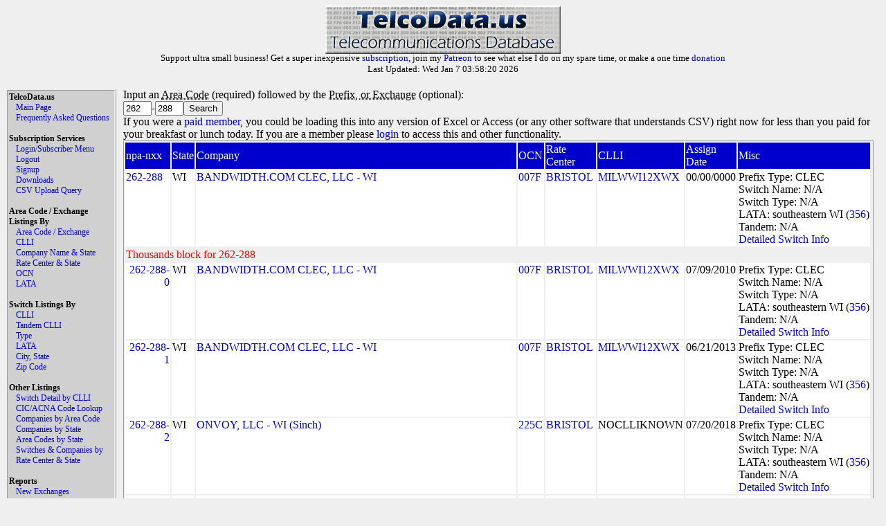

--- FILE ---
content_type: text/html
request_url: https://www.telcodata.us/search-area-code-exchange-detail?npa=262&exchange=288
body_size: 3707
content:
<!DOCTYPE html PUBLIC "-//W3C//DTD XHTML 1.0 Strict//EN" "http://www.w3.org/TR/xhtml1/DTD/xhtml1-strict.dtd">
<!-- 
********************* ATTENTION ******************

Please do not run automated scripts against this
site, we have put steps in place to disallow this.

Most of this data can be directly downloaded with
a paid subscription, and if you need anything that
you can not get with a paid subscription, please
contact support@telcodata.us to setup an arrangement.

Also, if you really want an API, we're working on
one. If you want to help shape it, get in now.

**************************************************
-->
<html>
  <head>
    <meta name="description" content="Telcodata.US - The Telecommunications Database" />
    <meta name="keywords" content="telecommunications database, telcodata, npa/nxx, ratecenter, wirecenter, centeral office, ocn, switch lookup, lata, tandem lookup" />
    <meta name="viewport" content="width=device-width, initial-scale=1">
    <title>TelcoData.US: Search by Area Code / Exchange</title>
    <link rel="stylesheet" type="text/css" href="https://d1glx5rv37wetx.cloudfront.net/css/telcodata.css" />
    <script src="https://js.stripe.com/v3/" type="cdc2d79058ecf2a0edf9130a-text/javascript"></script>
  </head>
  <body style="background-color: #EFEFEF;">
  <!-- <body style="background-color: #88DD88;"> -->
<div id="logo" class="TelcoDataLogo">
    <img src="https://d1glx5rv37wetx.cloudfront.net/images/telcodata.jpg" alt="TelcoData.US - Telecommunications Database" width="340" height="70" /><br>
      <p style="margin-top: -6px; padding: 0px; font-size: 10pt;">
     Support ultra small business! Get a super inexpensive <a href="https://www.telcodata.us/signup">subscription</a>, join my <a href="https://www.patreon.com/mudkips">Patreon</a> to see what else I do on my spare time, or make a one time <a href="https://paypal.me/timminstech?country.x=US&locale.x=en_US">donation</a><br>
Last Updated: Wed Jan  7 03:58:20 2026<br>

      </p>
    </div>
    <div id="Menu" class="menu">
      <div id="TelcoData" class="menulist">TelcoData.us</div>
      <div id="TelcoData-Options" class="menulist">
        <ul class="menulinks">
           <li><a href="https://www.telcodata.us/">Main Page</a></li>
           <li><a href="https://www.telcodata.us/faq">Frequently Asked Questions</a></li>
        </ul>
      </div>
     <br>
      <div id="Subscription" class="menulist">Subscription Services</div>
      <div id="Subscription-Options" class="menulist">
        <ul class="menulinks">
           <li><a href="https://www.telcodata.us/login">Login/Subscriber Menu</a></li>
           <li><a href="https://www.telcodata.us/logout">Logout</a></li>
           <li><a href="https://www.telcodata.us/signup">Signup</a></li>
           <li><a href="https://www.telcodata.us/data-downloads">Downloads</a></li>
           <li><a href="https://www.telcodata.us/query-by-csv-upload">CSV Upload Query</a></li>
        </ul>
      </div>
     <br>
      <div id="AreaCodeExchangeListing" class="menulist">Area Code / Exchange Listings By</div>
      <div id="AreaCodeExchangeListing-Options" class="menulist">
        <ul class="menulinks">
           <li><a href="https://www.telcodata.us/search-area-code-exchange-detail">Area Code / Exchange</a></li>
           <li><a href="https://www.telcodata.us/search-area-code-exchange-by-clli">CLLI</a></li>
           <li><a href="https://www.telcodata.us/search-area-code-exchange-by-company-state">Company Name & State</a></li>
           <li><a href="https://www.telcodata.us/search-area-code-exchange-by-ratecenter-state">Rate Center & State</a></li>
           <li><a href="https://www.telcodata.us/search-area-code-exchange-by-ocn">OCN</a></li>
           <li><a href="https://www.telcodata.us/search-area-code-exchange-by-lata">LATA</a></li>
        </ul>
      </div>
     <br>
      <div id="SwitchListing" class="menulist">Switch Listings By</div>
      <div id="SwitchListing-Options" class="menulist">
        <ul class="menulinks">
           <li><a href="https://www.telcodata.us/search-switches-by-clli-code">CLLI</a></li>
           <li><a href="https://www.telcodata.us/search-switches-by-tandem-clli">Tandem CLLI</a></li>
           <li><a href="https://www.telcodata.us/search-switches-by-switch-type">Type</a></li>
           <li><a href="https://www.telcodata.us/search-switches-by-lata">LATA</a></li>
           <li><a href="https://www.telcodata.us/search-switches-by-city-state">City, State</a></li>
           <li><a href="https://www.telcodata.us/search-switches-by-zip-code">Zip Code</a></li>
        </ul>
      </div>
     <br>
      <div id="OtherListing" class="menulist">Other Listings</div>
      <div id="OtherListing-Options" class="menulist">
        <ul class="menulinks">
           <li><a href="https://www.telcodata.us/view-switch-detail-by-clli">Switch Detail by CLLI</a></li>
           <li><a href="https://www.telcodata.us/search-cic-acna-tenten-info">CIC/ACNA Code Lookup</a></li>
           <li><a href="https://www.telcodata.us/search-companies-by-area-code">Companies by Area Code</a></li>
           <li><a href="https://www.telcodata.us/search-companies-by-state">Companies by State</a></li>
           <li><a href="https://www.telcodata.us/search-area-codes-by-state">Area Codes by State</a></li>
           <li><a href="https://www.telcodata.us/search-switches-companies-by-ratecenter-state">Switches & Companies by Rate Center & State</a></li>
        </ul>
      </div>
     <br>
      <div id="Reports" class="menulist">Reports</div>
      <div id="Reports-Options" class="menulist">
        <ul class="menulinks">
           <li><a href="https://www.telcodata.us/new-exchanges-report">New Exchanges</a></li>
        </ul>
      </div>
    </div>
    <div id="Content" class="content">

    <form>
	Input an <abbr title="This is the first part of the number, example XXX-xxx-xxxx">Area Code</abbr> (required) followed by the <abbr title="This is the part of the phone number after the area code, but before the line number - xxx-XXX-xxxx">Prefix, or Exchange</abbr> (optional):<br /><input name="npa" value="262" size="3" maxlength="3" />-<input name="exchange" value="288" size="3" maxlength="3" /><input type="submit" value="Search" /><br />
	
		If you were a <a href="https://www.telcodata.us/signup">paid member</a>, you could be loading this into any version of Excel or Access (or any other software that understands CSV) right now for less than you paid for your breakfast or lunch today. If you are a member please <a href="https://www.telcodata.us/login">login</a> to access this and other functionality.
	
</form>


	<table class="resultstable">
	
		<tr class="header"><td>npa-nxx</td><td>State</td><td>Company</td><td>OCN</td><td>Rate Center</td><td>CLLI</td><td>Assign Date</td><td>Misc</td></tr>
	
	
		
		
			<tr class="results"><td><a href="https://www.telcodata.us/search-area-code-exchange-detail?npa=262&exchange=288">262-288</a></td><td>WI</td><td><a href="https://www.telcodata.us/search-area-code-exchange-by-company-state?company=BANDWIDTH.COM%20CLEC%2C%20LLC%20-%20WI&state=WI">BANDWIDTH.COM CLEC, LLC - WI</a></td><td><a href="https://www.telcodata.us/search-area-code-exchange-by-ocn?ocn=007F">007F</a></td><td><a href="https://www.telcodata.us/search-area-code-exchange-by-ratecenter-state?ratecenter=BRISTOL&state=WI">BRISTOL</a></td><td><a href="https://www.telcodata.us/search-area-code-exchange-by-clli?cllicode=MILWWI12XWX">MILWWI12XWX</a></td><td>00/00/0000</td><td>Prefix Type: CLEC<br>Switch Name: N/A<br>Switch Type: N/A<br>LATA: southeastern WI (<a href="https://www.telcodata.us/search-area-code-exchange-by-lata?lata=356">356</a>)<br>Tandem: N/A<br><a href="https://www.telcodata.us/view-switch-detail-by-clli?clli=MILWWI12XWX">Detailed Switch Info</a></td></tr>
		
	
		
			<tr class="subheader"><td colspan="100%" style="color: red">Thousands block for 262-288</td></tr>
		
		
	
		
		
			<tr class="results"><td style="text-align: right"><a href="https://www.telcodata.us/search-area-code-exchange-detail?npa=262&exchange=288">262-288-0</a></td><td>WI</td><td><a href="https://www.telcodata.us/search-area-code-exchange-by-company-state?company=BANDWIDTH.COM%20CLEC%2C%20LLC%20-%20WI&state=WI">BANDWIDTH.COM CLEC, LLC - WI</a></td><td><a href="https://www.telcodata.us/search-area-code-exchange-by-ocn?ocn=007F">007F</a></td><td><a href="https://www.telcodata.us/search-area-code-exchange-by-ratecenter-state?ratecenter=BRISTOL&state=WI">BRISTOL</a></td><td><a href="https://www.telcodata.us/search-area-code-exchange-by-clli?cllicode=MILWWI12XWX">MILWWI12XWX</a></td><td>07/09/2010</td><td>Prefix Type: CLEC<br>Switch Name: N/A<br>Switch Type: N/A<br>LATA: southeastern WI (<a href="https://www.telcodata.us/search-area-code-exchange-by-lata?lata=356">356</a>)<br>Tandem: N/A<br><a href="https://www.telcodata.us/view-switch-detail-by-clli?clli=MILWWI12XWX">Detailed Switch Info</a></td></tr>
		
	
		
		
			<tr class="results"><td style="text-align: right"><a href="https://www.telcodata.us/search-area-code-exchange-detail?npa=262&exchange=288">262-288-1</a></td><td>WI</td><td><a href="https://www.telcodata.us/search-area-code-exchange-by-company-state?company=BANDWIDTH.COM%20CLEC%2C%20LLC%20-%20WI&state=WI">BANDWIDTH.COM CLEC, LLC - WI</a></td><td><a href="https://www.telcodata.us/search-area-code-exchange-by-ocn?ocn=007F">007F</a></td><td><a href="https://www.telcodata.us/search-area-code-exchange-by-ratecenter-state?ratecenter=BRISTOL&state=WI">BRISTOL</a></td><td><a href="https://www.telcodata.us/search-area-code-exchange-by-clli?cllicode=MILWWI12XWX">MILWWI12XWX</a></td><td>06/21/2013</td><td>Prefix Type: CLEC<br>Switch Name: N/A<br>Switch Type: N/A<br>LATA: southeastern WI (<a href="https://www.telcodata.us/search-area-code-exchange-by-lata?lata=356">356</a>)<br>Tandem: N/A<br><a href="https://www.telcodata.us/view-switch-detail-by-clli?clli=MILWWI12XWX">Detailed Switch Info</a></td></tr>
		
	
		
		
			<tr class="results"><td style="text-align: right"><a href="https://www.telcodata.us/search-area-code-exchange-detail?npa=262&exchange=288">262-288-2</a></td><td>WI</td><td><a href="https://www.telcodata.us/search-area-code-exchange-by-company-state?company=ONVOY%2C%20LLC%20-%20WI&state=WI">ONVOY, LLC - WI (Sinch)</a></td><td><a href="https://www.telcodata.us/search-area-code-exchange-by-ocn?ocn=225C">225C</a></td><td><a href="https://www.telcodata.us/search-area-code-exchange-by-ratecenter-state?ratecenter=BRISTOL&state=WI">BRISTOL</a></td><td>NOCLLIKNOWN</td><td>07/20/2018</td><td>Prefix Type: CLEC<br>Switch Name: N/A<br>Switch Type: N/A<br>LATA: southeastern WI (<a href="https://www.telcodata.us/search-area-code-exchange-by-lata?lata=356">356</a>)<br>Tandem: N/A<br><a href="https://www.telcodata.us/view-switch-detail-by-clli?clli=NOCLLIKNOWN">Detailed Switch Info</a></td></tr>
		
	
		
		
			<tr class="results"><td style="text-align: right"><a href="https://www.telcodata.us/search-area-code-exchange-detail?npa=262&exchange=288">262-288-3</a></td><td>WI</td><td><a href="https://www.telcodata.us/search-area-code-exchange-by-company-state?company=TELEPORT%20COMMUNICATIONS%20AMERICA%2C%20LLC%20WI&state=WI">TELEPORT COMMUNICATIONS AMERICA, LLC WI (AT&T)</a></td><td><a href="https://www.telcodata.us/search-area-code-exchange-by-ocn?ocn=7216">7216</a></td><td><a href="https://www.telcodata.us/search-area-code-exchange-by-ratecenter-state?ratecenter=BRISTOL&state=WI">BRISTOL</a></td><td>NOCLLIKNOWN</td><td>01/26/2016</td><td>Prefix Type: CLEC<br>Switch Name: N/A<br>Switch Type: N/A<br>LATA: southeastern WI (<a href="https://www.telcodata.us/search-area-code-exchange-by-lata?lata=356">356</a>)<br>Tandem: N/A<br><a href="https://www.telcodata.us/view-switch-detail-by-clli?clli=NOCLLIKNOWN">Detailed Switch Info</a></td></tr>
		
	
		
		
			<tr class="results"><td style="text-align: right"><a href="https://www.telcodata.us/search-area-code-exchange-detail?npa=262&exchange=288">262-288-4</a></td><td>WI</td><td><a href="https://www.telcodata.us/search-area-code-exchange-by-company-state?company=BANDWIDTH.COM%20CLEC%2C%20LLC%20-%20WI&state=WI">BANDWIDTH.COM CLEC, LLC - WI</a></td><td><a href="https://www.telcodata.us/search-area-code-exchange-by-ocn?ocn=007F">007F</a></td><td><a href="https://www.telcodata.us/search-area-code-exchange-by-ratecenter-state?ratecenter=BRISTOL&state=WI">BRISTOL</a></td><td><a href="https://www.telcodata.us/search-area-code-exchange-by-clli?cllicode=MILWWI12XWX">MILWWI12XWX</a></td><td>10/20/2020</td><td>Prefix Type: CLEC<br>Switch Name: N/A<br>Switch Type: N/A<br>LATA: southeastern WI (<a href="https://www.telcodata.us/search-area-code-exchange-by-lata?lata=356">356</a>)<br>Tandem: N/A<br><a href="https://www.telcodata.us/view-switch-detail-by-clli?clli=MILWWI12XWX">Detailed Switch Info</a></td></tr>
		
	
		
		
			<tr class="results"><td style="text-align: right"><a href="https://www.telcodata.us/search-area-code-exchange-detail?npa=262&exchange=288">262-288-5</a></td><td>WI</td><td><a href="https://www.telcodata.us/search-area-code-exchange-by-company-state?company=ONVOY%2C%20LLC%20-%20WI&state=WI">ONVOY, LLC - WI (Sinch)</a></td><td><a href="https://www.telcodata.us/search-area-code-exchange-by-ocn?ocn=225C">225C</a></td><td><a href="https://www.telcodata.us/search-area-code-exchange-by-ratecenter-state?ratecenter=BRISTOL&state=WI">BRISTOL</a></td><td>NOCLLIKNOWN</td><td>03/08/2021</td><td>Prefix Type: CLEC<br>Switch Name: N/A<br>Switch Type: N/A<br>LATA: southeastern WI (<a href="https://www.telcodata.us/search-area-code-exchange-by-lata?lata=356">356</a>)<br>Tandem: N/A<br><a href="https://www.telcodata.us/view-switch-detail-by-clli?clli=NOCLLIKNOWN">Detailed Switch Info</a></td></tr>
		
	
		
		
			<tr class="results"><td style="text-align: right"><a href="https://www.telcodata.us/search-area-code-exchange-detail?npa=262&exchange=288">262-288-6</a></td><td>WI</td><td><a href="https://www.telcodata.us/search-area-code-exchange-by-company-state?company=TWC%20IP%20ENABLED%20SERVICES%2C%20LLC&state=WI">TWC IP ENABLED SERVICES, LLC</a></td><td><a href="https://www.telcodata.us/search-area-code-exchange-by-ocn?ocn=793K">793K</a></td><td><a href="https://www.telcodata.us/search-area-code-exchange-by-ratecenter-state?ratecenter=BRISTOL&state=WI">BRISTOL</a></td><td>NOCLLIKNOWN</td><td>10/25/2010</td><td>Prefix Type: UNKNOWN<br>Switch Name: N/A<br>Switch Type: N/A<br>LATA: southeastern WI (<a href="https://www.telcodata.us/search-area-code-exchange-by-lata?lata=356">356</a>)<br>Tandem: N/A<br><a href="https://www.telcodata.us/view-switch-detail-by-clli?clli=NOCLLIKNOWN">Detailed Switch Info</a></td></tr>
		
	
		
		
			<tr class="results"><td style="text-align: right"><a href="https://www.telcodata.us/search-area-code-exchange-detail?npa=262&exchange=288">262-288-7</a></td><td>WI</td><td><a href="https://www.telcodata.us/search-area-code-exchange-by-company-state?company=CENTURYLINK%20COMMUNICATIONS%2C%20LLC&state=WI">CENTURYLINK COMMUNICATIONS, LLC (Lumen Technologies, Inc)</a></td><td><a href="https://www.telcodata.us/search-area-code-exchange-by-ocn?ocn=508J">508J</a></td><td><a href="https://www.telcodata.us/search-area-code-exchange-by-ratecenter-state?ratecenter=BRISTOL&state=WI">BRISTOL</a></td><td><a href="https://www.telcodata.us/search-area-code-exchange-by-clli?cllicode=MILWWI45XBX">MILWWI45XBX</a></td><td>11/03/2014</td><td>Prefix Type: IPES<br>Switch Name: MILWAUKZN2<br>Switch Type: N/A<br>LATA: southeastern WI (<a href="https://www.telcodata.us/search-area-code-exchange-by-lata?lata=356">356</a>)<br>Tandem: N/A<br><a href="https://www.telcodata.us/view-switch-detail-by-clli?clli=MILWWI45XBX">Detailed Switch Info</a></td></tr>
		
	
		
		
			<tr class="results"><td style="text-align: right"><a href="https://www.telcodata.us/search-area-code-exchange-detail?npa=262&exchange=288">262-288-8</a></td><td>WI</td><td><a href="https://www.telcodata.us/search-area-code-exchange-by-company-state?company=UNITED%20STATES%20CELLULAR%20-%20WI&state=WI">UNITED STATES CELLULAR - WI</a></td><td><a href="https://www.telcodata.us/search-area-code-exchange-by-ocn?ocn=6274">6274</a></td><td><a href="https://www.telcodata.us/search-area-code-exchange-by-ratecenter-state?ratecenter=BRISTOL&state=WI">BRISTOL</a></td><td>NOCLLIKNOWN</td><td>06/03/2016</td><td>Prefix Type: WIRELESS<br>Switch Name: N/A<br>Switch Type: N/A<br>LATA: southeastern WI (<a href="https://www.telcodata.us/search-area-code-exchange-by-lata?lata=356">356</a>)<br>Tandem: N/A<br><a href="https://www.telcodata.us/view-switch-detail-by-clli?clli=NOCLLIKNOWN">Detailed Switch Info</a></td></tr>
		
	
		
		
			<tr class="results"><td style="text-align: right"><a href="https://www.telcodata.us/search-area-code-exchange-detail?npa=262&exchange=288">262-288-9</a></td><td>WI</td><td><a href="https://www.telcodata.us/search-area-code-exchange-by-company-state?company=ONVOY%2C%20LLC%20-%20WI&state=WI">ONVOY, LLC - WI (Sinch)</a></td><td><a href="https://www.telcodata.us/search-area-code-exchange-by-ocn?ocn=225C">225C</a></td><td><a href="https://www.telcodata.us/search-area-code-exchange-by-ratecenter-state?ratecenter=BRISTOL&state=WI">BRISTOL</a></td><td>NOCLLIKNOWN</td><td>03/08/2019</td><td>Prefix Type: CLEC<br>Switch Name: N/A<br>Switch Type: N/A<br>LATA: southeastern WI (<a href="https://www.telcodata.us/search-area-code-exchange-by-lata?lata=356">356</a>)<br>Tandem: N/A<br><a href="https://www.telcodata.us/view-switch-detail-by-clli?clli=NOCLLIKNOWN">Detailed Switch Info</a></td></tr>
		
		
	</table>




    
    </div>

    <div id="WSPadding" style="width: auto; clear: both">
    </div>

    <div class="footer">
      This information is not guaranteed to be accurate. User assumes all risk for any loss or gain resulting from use of this data.<br />
      Although I strive for accuracy and prompt updates of changed information, it is possible that there may be errors. If you see one, could you please report it?<br />
      Please report all errors, flames, questions, suggestions, and thanks to <a href="/cdn-cgi/l/email-protection#a6d5d3d6d6c9d4d2e6d2c3cac5c9c2c7d2c788d3d5">Paul Timmins</a><br />

      Please see the <a href="/faq.html">Frequently Asked Questions</a> page if you have any questions.<br />
      Copyright &copy;2001-2023, <a href="http://www.timmins.net/">Paul Timmins/Timmins Technologies, LLC.</a> All rights reserved<br />
      Website Design and User Interface &copy;2010, <a href="http://www.revsolns.com/">Adam Botbyl/Revolutionary Solutions, LLC.</a><br />

      Colocation generously provided by <a href="http://www.clearrate.com/">Clear Rate Communications, Inc</a><br />
      Has this site changed your life? Made your job easier? I always love <a href="/cdn-cgi/l/email-protection#6c1f191c1c031e182c1809000f03080d180d42191f">Fanmail and Suggestions</a>.<br />
    </div>

  <script data-cfasync="false" src="/cdn-cgi/scripts/5c5dd728/cloudflare-static/email-decode.min.js"></script><script src="/cdn-cgi/scripts/7d0fa10a/cloudflare-static/rocket-loader.min.js" data-cf-settings="cdc2d79058ecf2a0edf9130a-|49" defer></script><script defer src="https://static.cloudflareinsights.com/beacon.min.js/vcd15cbe7772f49c399c6a5babf22c1241717689176015" integrity="sha512-ZpsOmlRQV6y907TI0dKBHq9Md29nnaEIPlkf84rnaERnq6zvWvPUqr2ft8M1aS28oN72PdrCzSjY4U6VaAw1EQ==" data-cf-beacon='{"version":"2024.11.0","token":"83ed46662e894aa4b3763895d045c3c9","r":1,"server_timing":{"name":{"cfCacheStatus":true,"cfEdge":true,"cfExtPri":true,"cfL4":true,"cfOrigin":true,"cfSpeedBrain":true},"location_startswith":null}}' crossorigin="anonymous"></script>
</body>
</html>



--- FILE ---
content_type: text/css
request_url: https://d1glx5rv37wetx.cloudfront.net/css/telcodata.css
body_size: 563
content:
  a {
    text-decoration: none;
    color: #0000cc;
  }
  
  a:hover {
    text-decoration: none;
    color: #00cc00;
  }

  .maint-mode {
    border: 3px double;
    font-weight: bold;
    text-align: center;
    color: red;
    margin-bottom: 20px;
  }
 
  .header {
    background: #0000cc;
    color: #ffffff;
    padding: 0px;
    margin: 0px;
  }

  .results {
    vertical-align: top;
    background: #ffffff;
    padding: 0px;
  }

  .menulinks {
    margin: 0px;
    padding-left: 10px;
    list-style-type: none;
    font-weight: normal;
    color: #0000cc;
  }
  
  .menulist {
    margin: 0px;
    padding: 0px;
    font-weight: bold;
  }

  .menu {
    float: left;
    border: 3px ridge;
    width: 150px;
    font-size: 9pt;
    padding: 2px;
    background-color: #D0D0D0;
    margin-top: 40px;
  }
  
  .content {
    clear: none;
    margin-left: 170px;
    width: auto;
    margin-top: 40px;
    margin-right: 10px;
  }
  
  .TelcoDataLogo {
    /* width: 340px; */
    width: 100%;
    height: 80px;
    margin-left: auto;
    margin-right: auto;
    background-color: #EFEFEF;
    text-align: center;
  }
  
  .footer {
    top: 39px;
    clear: both;
    font-size: 0.7em;
    width: auto;
    text-align: Center;
    margin-top: 10px;
    border-top: 1px dotted;
    margin-right: 10px;
  }

  .heading {
    color: #0000ff;
    padding: 0px;
    margin: 0px;
    border-bottom: 3px ridge #cccccc;
  }  

  INPUT.TEXT {
    background-color: #ff0ff0;
  }

  .resultstable {
    border: 1px groove;
  }

  .errormsg {
    color: #c00000;
  }

  .note {
    font-weight: bold;
  }
